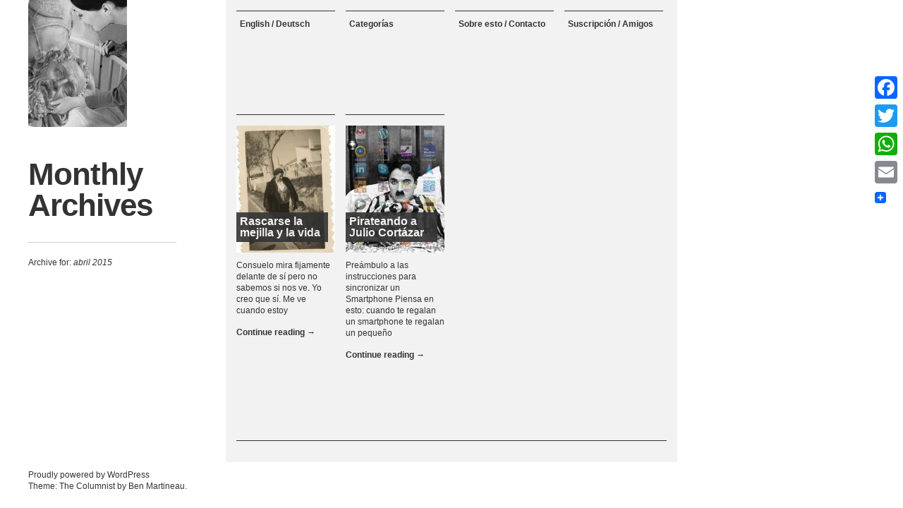

--- FILE ---
content_type: text/html; charset=UTF-8
request_url: http://oficinadelatentes.com/blog/2015/04/
body_size: 47818
content:
<!DOCTYPE html>
<html lang="es">
<head>
<meta charset="UTF-8" />
<title>abril 2015 | Oficina de Latentes</title>
<link rel="profile" href="http://gmpg.org/xfn/11" />
<link rel="pingback" href="http://oficinadelatentes.com/xmlrpc.php" />
<!--[if lt IE 9]>
<script src="http://oficinadelatentes.com/wp-content/themes/the-columnist/js/html5.js" type="text/javascript"></script>
<![endif]-->

<meta name='robots' content='noindex, follow' />

	<!-- This site is optimized with the Yoast SEO plugin v21.2 - https://yoast.com/wordpress/plugins/seo/ -->
	<meta property="og:locale" content="es_ES" />
	<meta property="og:type" content="website" />
	<meta property="og:title" content="abril 2015 | Oficina de Latentes" />
	<meta property="og:url" content="http://oficinadelatentes.com/blog/2015/04/" />
	<meta property="og:site_name" content="Oficina de Latentes" />
	<meta name="twitter:card" content="summary_large_image" />
	<meta name="twitter:site" content="@latentoffice" />
	<script type="application/ld+json" class="yoast-schema-graph">{"@context":"https://schema.org","@graph":[{"@type":"CollectionPage","@id":"http://oficinadelatentes.com/blog/2015/04/","url":"http://oficinadelatentes.com/blog/2015/04/","name":"abril 2015 | Oficina de Latentes","isPartOf":{"@id":"http://oficinadelatentes.com/#website"},"primaryImageOfPage":{"@id":"http://oficinadelatentes.com/blog/2015/04/#primaryimage"},"image":{"@id":"http://oficinadelatentes.com/blog/2015/04/#primaryimage"},"thumbnailUrl":"https://i0.wp.com/oficinadelatentes.com/wp-content/uploads/2015/04/foto-abuela-Chelo-y-mi-padre.jpg?fit=602%2C862","breadcrumb":{"@id":"http://oficinadelatentes.com/blog/2015/04/#breadcrumb"},"inLanguage":"es"},{"@type":"ImageObject","inLanguage":"es","@id":"http://oficinadelatentes.com/blog/2015/04/#primaryimage","url":"https://i0.wp.com/oficinadelatentes.com/wp-content/uploads/2015/04/foto-abuela-Chelo-y-mi-padre.jpg?fit=602%2C862","contentUrl":"https://i0.wp.com/oficinadelatentes.com/wp-content/uploads/2015/04/foto-abuela-Chelo-y-mi-padre.jpg?fit=602%2C862","width":602,"height":862},{"@type":"BreadcrumbList","@id":"http://oficinadelatentes.com/blog/2015/04/#breadcrumb","itemListElement":[{"@type":"ListItem","position":1,"name":"Portada","item":"http://oficinadelatentes.com/"},{"@type":"ListItem","position":2,"name":"Archivo de abril 2015"}]},{"@type":"WebSite","@id":"http://oficinadelatentes.com/#website","url":"http://oficinadelatentes.com/","name":"Oficina de Latentes . com","description":"Literatura, cine, arquitectura, arte, anécdotas, opinión,...  escritos a fuego lento para leer sin mirar el reloj.","potentialAction":[{"@type":"SearchAction","target":{"@type":"EntryPoint","urlTemplate":"http://oficinadelatentes.com/?s={search_term_string}"},"query-input":"required name=search_term_string"}],"inLanguage":"es"}]}</script>
	<!-- / Yoast SEO plugin. -->


<link rel='dns-prefetch' href='//static.addtoany.com' />
<link rel='dns-prefetch' href='//secure.gravatar.com' />
<link rel='dns-prefetch' href='//stats.wp.com' />
<link rel='dns-prefetch' href='//v0.wordpress.com' />
<link rel='dns-prefetch' href='//i0.wp.com' />
<link rel="alternate" type="application/rss+xml" title="Oficina de Latentes &raquo; Feed" href="http://oficinadelatentes.com/feed/" />
<link rel="alternate" type="application/rss+xml" title="Oficina de Latentes &raquo; Feed de los comentarios" href="http://oficinadelatentes.com/comments/feed/" />
<script type="text/javascript">
window._wpemojiSettings = {"baseUrl":"https:\/\/s.w.org\/images\/core\/emoji\/14.0.0\/72x72\/","ext":".png","svgUrl":"https:\/\/s.w.org\/images\/core\/emoji\/14.0.0\/svg\/","svgExt":".svg","source":{"concatemoji":"http:\/\/oficinadelatentes.com\/wp-includes\/js\/wp-emoji-release.min.js?ver=6.2.2"}};
/*! This file is auto-generated */
!function(e,a,t){var n,r,o,i=a.createElement("canvas"),p=i.getContext&&i.getContext("2d");function s(e,t){p.clearRect(0,0,i.width,i.height),p.fillText(e,0,0);e=i.toDataURL();return p.clearRect(0,0,i.width,i.height),p.fillText(t,0,0),e===i.toDataURL()}function c(e){var t=a.createElement("script");t.src=e,t.defer=t.type="text/javascript",a.getElementsByTagName("head")[0].appendChild(t)}for(o=Array("flag","emoji"),t.supports={everything:!0,everythingExceptFlag:!0},r=0;r<o.length;r++)t.supports[o[r]]=function(e){if(p&&p.fillText)switch(p.textBaseline="top",p.font="600 32px Arial",e){case"flag":return s("\ud83c\udff3\ufe0f\u200d\u26a7\ufe0f","\ud83c\udff3\ufe0f\u200b\u26a7\ufe0f")?!1:!s("\ud83c\uddfa\ud83c\uddf3","\ud83c\uddfa\u200b\ud83c\uddf3")&&!s("\ud83c\udff4\udb40\udc67\udb40\udc62\udb40\udc65\udb40\udc6e\udb40\udc67\udb40\udc7f","\ud83c\udff4\u200b\udb40\udc67\u200b\udb40\udc62\u200b\udb40\udc65\u200b\udb40\udc6e\u200b\udb40\udc67\u200b\udb40\udc7f");case"emoji":return!s("\ud83e\udef1\ud83c\udffb\u200d\ud83e\udef2\ud83c\udfff","\ud83e\udef1\ud83c\udffb\u200b\ud83e\udef2\ud83c\udfff")}return!1}(o[r]),t.supports.everything=t.supports.everything&&t.supports[o[r]],"flag"!==o[r]&&(t.supports.everythingExceptFlag=t.supports.everythingExceptFlag&&t.supports[o[r]]);t.supports.everythingExceptFlag=t.supports.everythingExceptFlag&&!t.supports.flag,t.DOMReady=!1,t.readyCallback=function(){t.DOMReady=!0},t.supports.everything||(n=function(){t.readyCallback()},a.addEventListener?(a.addEventListener("DOMContentLoaded",n,!1),e.addEventListener("load",n,!1)):(e.attachEvent("onload",n),a.attachEvent("onreadystatechange",function(){"complete"===a.readyState&&t.readyCallback()})),(e=t.source||{}).concatemoji?c(e.concatemoji):e.wpemoji&&e.twemoji&&(c(e.twemoji),c(e.wpemoji)))}(window,document,window._wpemojiSettings);
</script>
<style type="text/css">
img.wp-smiley,
img.emoji {
	display: inline !important;
	border: none !important;
	box-shadow: none !important;
	height: 1em !important;
	width: 1em !important;
	margin: 0 0.07em !important;
	vertical-align: -0.1em !important;
	background: none !important;
	padding: 0 !important;
}
</style>
	<link rel='stylesheet' id='wp-block-library-css' href='http://oficinadelatentes.com/wp-includes/css/dist/block-library/style.min.css?ver=6.2.2' type='text/css' media='all' />
<style id='wp-block-library-inline-css' type='text/css'>
.has-text-align-justify{text-align:justify;}
</style>
<link rel='stylesheet' id='mediaelement-css' href='http://oficinadelatentes.com/wp-includes/js/mediaelement/mediaelementplayer-legacy.min.css?ver=4.2.17' type='text/css' media='all' />
<link rel='stylesheet' id='wp-mediaelement-css' href='http://oficinadelatentes.com/wp-includes/js/mediaelement/wp-mediaelement.min.css?ver=6.2.2' type='text/css' media='all' />
<link rel='stylesheet' id='classic-theme-styles-css' href='http://oficinadelatentes.com/wp-includes/css/classic-themes.min.css?ver=6.2.2' type='text/css' media='all' />
<style id='global-styles-inline-css' type='text/css'>
body{--wp--preset--color--black: #000000;--wp--preset--color--cyan-bluish-gray: #abb8c3;--wp--preset--color--white: #ffffff;--wp--preset--color--pale-pink: #f78da7;--wp--preset--color--vivid-red: #cf2e2e;--wp--preset--color--luminous-vivid-orange: #ff6900;--wp--preset--color--luminous-vivid-amber: #fcb900;--wp--preset--color--light-green-cyan: #7bdcb5;--wp--preset--color--vivid-green-cyan: #00d084;--wp--preset--color--pale-cyan-blue: #8ed1fc;--wp--preset--color--vivid-cyan-blue: #0693e3;--wp--preset--color--vivid-purple: #9b51e0;--wp--preset--gradient--vivid-cyan-blue-to-vivid-purple: linear-gradient(135deg,rgba(6,147,227,1) 0%,rgb(155,81,224) 100%);--wp--preset--gradient--light-green-cyan-to-vivid-green-cyan: linear-gradient(135deg,rgb(122,220,180) 0%,rgb(0,208,130) 100%);--wp--preset--gradient--luminous-vivid-amber-to-luminous-vivid-orange: linear-gradient(135deg,rgba(252,185,0,1) 0%,rgba(255,105,0,1) 100%);--wp--preset--gradient--luminous-vivid-orange-to-vivid-red: linear-gradient(135deg,rgba(255,105,0,1) 0%,rgb(207,46,46) 100%);--wp--preset--gradient--very-light-gray-to-cyan-bluish-gray: linear-gradient(135deg,rgb(238,238,238) 0%,rgb(169,184,195) 100%);--wp--preset--gradient--cool-to-warm-spectrum: linear-gradient(135deg,rgb(74,234,220) 0%,rgb(151,120,209) 20%,rgb(207,42,186) 40%,rgb(238,44,130) 60%,rgb(251,105,98) 80%,rgb(254,248,76) 100%);--wp--preset--gradient--blush-light-purple: linear-gradient(135deg,rgb(255,206,236) 0%,rgb(152,150,240) 100%);--wp--preset--gradient--blush-bordeaux: linear-gradient(135deg,rgb(254,205,165) 0%,rgb(254,45,45) 50%,rgb(107,0,62) 100%);--wp--preset--gradient--luminous-dusk: linear-gradient(135deg,rgb(255,203,112) 0%,rgb(199,81,192) 50%,rgb(65,88,208) 100%);--wp--preset--gradient--pale-ocean: linear-gradient(135deg,rgb(255,245,203) 0%,rgb(182,227,212) 50%,rgb(51,167,181) 100%);--wp--preset--gradient--electric-grass: linear-gradient(135deg,rgb(202,248,128) 0%,rgb(113,206,126) 100%);--wp--preset--gradient--midnight: linear-gradient(135deg,rgb(2,3,129) 0%,rgb(40,116,252) 100%);--wp--preset--duotone--dark-grayscale: url('#wp-duotone-dark-grayscale');--wp--preset--duotone--grayscale: url('#wp-duotone-grayscale');--wp--preset--duotone--purple-yellow: url('#wp-duotone-purple-yellow');--wp--preset--duotone--blue-red: url('#wp-duotone-blue-red');--wp--preset--duotone--midnight: url('#wp-duotone-midnight');--wp--preset--duotone--magenta-yellow: url('#wp-duotone-magenta-yellow');--wp--preset--duotone--purple-green: url('#wp-duotone-purple-green');--wp--preset--duotone--blue-orange: url('#wp-duotone-blue-orange');--wp--preset--font-size--small: 13px;--wp--preset--font-size--medium: 20px;--wp--preset--font-size--large: 36px;--wp--preset--font-size--x-large: 42px;--wp--preset--spacing--20: 0.44rem;--wp--preset--spacing--30: 0.67rem;--wp--preset--spacing--40: 1rem;--wp--preset--spacing--50: 1.5rem;--wp--preset--spacing--60: 2.25rem;--wp--preset--spacing--70: 3.38rem;--wp--preset--spacing--80: 5.06rem;--wp--preset--shadow--natural: 6px 6px 9px rgba(0, 0, 0, 0.2);--wp--preset--shadow--deep: 12px 12px 50px rgba(0, 0, 0, 0.4);--wp--preset--shadow--sharp: 6px 6px 0px rgba(0, 0, 0, 0.2);--wp--preset--shadow--outlined: 6px 6px 0px -3px rgba(255, 255, 255, 1), 6px 6px rgba(0, 0, 0, 1);--wp--preset--shadow--crisp: 6px 6px 0px rgba(0, 0, 0, 1);}:where(.is-layout-flex){gap: 0.5em;}body .is-layout-flow > .alignleft{float: left;margin-inline-start: 0;margin-inline-end: 2em;}body .is-layout-flow > .alignright{float: right;margin-inline-start: 2em;margin-inline-end: 0;}body .is-layout-flow > .aligncenter{margin-left: auto !important;margin-right: auto !important;}body .is-layout-constrained > .alignleft{float: left;margin-inline-start: 0;margin-inline-end: 2em;}body .is-layout-constrained > .alignright{float: right;margin-inline-start: 2em;margin-inline-end: 0;}body .is-layout-constrained > .aligncenter{margin-left: auto !important;margin-right: auto !important;}body .is-layout-constrained > :where(:not(.alignleft):not(.alignright):not(.alignfull)){max-width: var(--wp--style--global--content-size);margin-left: auto !important;margin-right: auto !important;}body .is-layout-constrained > .alignwide{max-width: var(--wp--style--global--wide-size);}body .is-layout-flex{display: flex;}body .is-layout-flex{flex-wrap: wrap;align-items: center;}body .is-layout-flex > *{margin: 0;}:where(.wp-block-columns.is-layout-flex){gap: 2em;}.has-black-color{color: var(--wp--preset--color--black) !important;}.has-cyan-bluish-gray-color{color: var(--wp--preset--color--cyan-bluish-gray) !important;}.has-white-color{color: var(--wp--preset--color--white) !important;}.has-pale-pink-color{color: var(--wp--preset--color--pale-pink) !important;}.has-vivid-red-color{color: var(--wp--preset--color--vivid-red) !important;}.has-luminous-vivid-orange-color{color: var(--wp--preset--color--luminous-vivid-orange) !important;}.has-luminous-vivid-amber-color{color: var(--wp--preset--color--luminous-vivid-amber) !important;}.has-light-green-cyan-color{color: var(--wp--preset--color--light-green-cyan) !important;}.has-vivid-green-cyan-color{color: var(--wp--preset--color--vivid-green-cyan) !important;}.has-pale-cyan-blue-color{color: var(--wp--preset--color--pale-cyan-blue) !important;}.has-vivid-cyan-blue-color{color: var(--wp--preset--color--vivid-cyan-blue) !important;}.has-vivid-purple-color{color: var(--wp--preset--color--vivid-purple) !important;}.has-black-background-color{background-color: var(--wp--preset--color--black) !important;}.has-cyan-bluish-gray-background-color{background-color: var(--wp--preset--color--cyan-bluish-gray) !important;}.has-white-background-color{background-color: var(--wp--preset--color--white) !important;}.has-pale-pink-background-color{background-color: var(--wp--preset--color--pale-pink) !important;}.has-vivid-red-background-color{background-color: var(--wp--preset--color--vivid-red) !important;}.has-luminous-vivid-orange-background-color{background-color: var(--wp--preset--color--luminous-vivid-orange) !important;}.has-luminous-vivid-amber-background-color{background-color: var(--wp--preset--color--luminous-vivid-amber) !important;}.has-light-green-cyan-background-color{background-color: var(--wp--preset--color--light-green-cyan) !important;}.has-vivid-green-cyan-background-color{background-color: var(--wp--preset--color--vivid-green-cyan) !important;}.has-pale-cyan-blue-background-color{background-color: var(--wp--preset--color--pale-cyan-blue) !important;}.has-vivid-cyan-blue-background-color{background-color: var(--wp--preset--color--vivid-cyan-blue) !important;}.has-vivid-purple-background-color{background-color: var(--wp--preset--color--vivid-purple) !important;}.has-black-border-color{border-color: var(--wp--preset--color--black) !important;}.has-cyan-bluish-gray-border-color{border-color: var(--wp--preset--color--cyan-bluish-gray) !important;}.has-white-border-color{border-color: var(--wp--preset--color--white) !important;}.has-pale-pink-border-color{border-color: var(--wp--preset--color--pale-pink) !important;}.has-vivid-red-border-color{border-color: var(--wp--preset--color--vivid-red) !important;}.has-luminous-vivid-orange-border-color{border-color: var(--wp--preset--color--luminous-vivid-orange) !important;}.has-luminous-vivid-amber-border-color{border-color: var(--wp--preset--color--luminous-vivid-amber) !important;}.has-light-green-cyan-border-color{border-color: var(--wp--preset--color--light-green-cyan) !important;}.has-vivid-green-cyan-border-color{border-color: var(--wp--preset--color--vivid-green-cyan) !important;}.has-pale-cyan-blue-border-color{border-color: var(--wp--preset--color--pale-cyan-blue) !important;}.has-vivid-cyan-blue-border-color{border-color: var(--wp--preset--color--vivid-cyan-blue) !important;}.has-vivid-purple-border-color{border-color: var(--wp--preset--color--vivid-purple) !important;}.has-vivid-cyan-blue-to-vivid-purple-gradient-background{background: var(--wp--preset--gradient--vivid-cyan-blue-to-vivid-purple) !important;}.has-light-green-cyan-to-vivid-green-cyan-gradient-background{background: var(--wp--preset--gradient--light-green-cyan-to-vivid-green-cyan) !important;}.has-luminous-vivid-amber-to-luminous-vivid-orange-gradient-background{background: var(--wp--preset--gradient--luminous-vivid-amber-to-luminous-vivid-orange) !important;}.has-luminous-vivid-orange-to-vivid-red-gradient-background{background: var(--wp--preset--gradient--luminous-vivid-orange-to-vivid-red) !important;}.has-very-light-gray-to-cyan-bluish-gray-gradient-background{background: var(--wp--preset--gradient--very-light-gray-to-cyan-bluish-gray) !important;}.has-cool-to-warm-spectrum-gradient-background{background: var(--wp--preset--gradient--cool-to-warm-spectrum) !important;}.has-blush-light-purple-gradient-background{background: var(--wp--preset--gradient--blush-light-purple) !important;}.has-blush-bordeaux-gradient-background{background: var(--wp--preset--gradient--blush-bordeaux) !important;}.has-luminous-dusk-gradient-background{background: var(--wp--preset--gradient--luminous-dusk) !important;}.has-pale-ocean-gradient-background{background: var(--wp--preset--gradient--pale-ocean) !important;}.has-electric-grass-gradient-background{background: var(--wp--preset--gradient--electric-grass) !important;}.has-midnight-gradient-background{background: var(--wp--preset--gradient--midnight) !important;}.has-small-font-size{font-size: var(--wp--preset--font-size--small) !important;}.has-medium-font-size{font-size: var(--wp--preset--font-size--medium) !important;}.has-large-font-size{font-size: var(--wp--preset--font-size--large) !important;}.has-x-large-font-size{font-size: var(--wp--preset--font-size--x-large) !important;}
.wp-block-navigation a:where(:not(.wp-element-button)){color: inherit;}
:where(.wp-block-columns.is-layout-flex){gap: 2em;}
.wp-block-pullquote{font-size: 1.5em;line-height: 1.6;}
</style>
<link rel='stylesheet' id='dashicons-css' href='http://oficinadelatentes.com/wp-includes/css/dashicons.min.css?ver=6.2.2' type='text/css' media='all' />
<link rel='stylesheet' id='easy-pull-quotes-css' href='http://oficinadelatentes.com/wp-content/plugins/easy-pull-quotes/public/css/easy-pull-quotes-public.css?ver=1.0.0' type='text/css' media='all' />
<link rel='stylesheet' id='style-css' href='http://oficinadelatentes.com/wp-content/themes/the-columnist/style.css?ver=6.2.2' type='text/css' media='all' />
<link rel='stylesheet' id='addtoany-css' href='http://oficinadelatentes.com/wp-content/plugins/add-to-any/addtoany.min.css?ver=1.16' type='text/css' media='all' />
<style id='addtoany-inline-css' type='text/css'>
@media screen and (max-width:980px){
.a2a_floating_style.a2a_vertical_style{display:none;}
}
</style>
<link rel='stylesheet' id='jetpack_css-css' href='http://oficinadelatentes.com/wp-content/plugins/jetpack/css/jetpack.css?ver=12.6.1' type='text/css' media='all' />
<script type='text/javascript' id='addtoany-core-js-before'>
window.a2a_config=window.a2a_config||{};a2a_config.callbacks=[];a2a_config.overlays=[];a2a_config.templates={};a2a_localize = {
	Share: "Compartir",
	Save: "Guardar",
	Subscribe: "Suscribir",
	Email: "Correo electrónico",
	Bookmark: "Marcador",
	ShowAll: "Mostrar todo",
	ShowLess: "Mostrar menos",
	FindServices: "Encontrar servicio(s)",
	FindAnyServiceToAddTo: "Encuentra al instante cualquier servicio para añadir a",
	PoweredBy: "Funciona con",
	ShareViaEmail: "Compartir por correo electrónico",
	SubscribeViaEmail: "Suscribirse a través de correo electrónico",
	BookmarkInYourBrowser: "Añadir a marcadores de tu navegador",
	BookmarkInstructions: "Presiona «Ctrl+D» o «\u2318+D» para añadir esta página a marcadores",
	AddToYourFavorites: "Añadir a tus favoritos",
	SendFromWebOrProgram: "Enviar desde cualquier dirección o programa de correo electrónico ",
	EmailProgram: "Programa de correo electrónico",
	More: "Más&#8230;",
	ThanksForSharing: "¡Gracias por compartir!",
	ThanksForFollowing: "¡Gracias por seguirnos!"
};
</script>
<script type='text/javascript' async src='https://static.addtoany.com/menu/page.js' id='addtoany-core-js'></script>
<script type='text/javascript' src='http://oficinadelatentes.com/wp-includes/js/jquery/jquery.min.js?ver=3.6.4' id='jquery-core-js'></script>
<script type='text/javascript' src='http://oficinadelatentes.com/wp-includes/js/jquery/jquery-migrate.min.js?ver=3.4.0' id='jquery-migrate-js'></script>
<script type='text/javascript' async src='http://oficinadelatentes.com/wp-content/plugins/add-to-any/addtoany.min.js?ver=1.1' id='addtoany-jquery-js'></script>
<script type='text/javascript' src='http://oficinadelatentes.com/wp-content/plugins/magic-action-box/assets/js/actionbox-helper.js?ver=2.17.2' id='mab-actionbox-helper-js'></script>
<link rel="https://api.w.org/" href="http://oficinadelatentes.com/wp-json/" /><link rel="EditURI" type="application/rsd+xml" title="RSD" href="http://oficinadelatentes.com/xmlrpc.php?rsd" />
<link rel="wlwmanifest" type="application/wlwmanifest+xml" href="http://oficinadelatentes.com/wp-includes/wlwmanifest.xml" />
<meta name="generator" content="WordPress 6.2.2" />
<script type="text/javascript">
(function(url){
	if(/(?:Chrome\/26\.0\.1410\.63 Safari\/537\.31|WordfenceTestMonBot)/.test(navigator.userAgent)){ return; }
	var addEvent = function(evt, handler) {
		if (window.addEventListener) {
			document.addEventListener(evt, handler, false);
		} else if (window.attachEvent) {
			document.attachEvent('on' + evt, handler);
		}
	};
	var removeEvent = function(evt, handler) {
		if (window.removeEventListener) {
			document.removeEventListener(evt, handler, false);
		} else if (window.detachEvent) {
			document.detachEvent('on' + evt, handler);
		}
	};
	var evts = 'contextmenu dblclick drag dragend dragenter dragleave dragover dragstart drop keydown keypress keyup mousedown mousemove mouseout mouseover mouseup mousewheel scroll'.split(' ');
	var logHuman = function() {
		if (window.wfLogHumanRan) { return; }
		window.wfLogHumanRan = true;
		var wfscr = document.createElement('script');
		wfscr.type = 'text/javascript';
		wfscr.async = true;
		wfscr.src = url + '&r=' + Math.random();
		(document.getElementsByTagName('head')[0]||document.getElementsByTagName('body')[0]).appendChild(wfscr);
		for (var i = 0; i < evts.length; i++) {
			removeEvent(evts[i], logHuman);
		}
	};
	for (var i = 0; i < evts.length; i++) {
		addEvent(evts[i], logHuman);
	}
})('//oficinadelatentes.com/?wordfence_lh=1&hid=ADF9A33AA440D90725B217FC89D5A68F');
</script><link rel="alternate" hreflang="x-default" href="http://oficinadelatentes.com/blog/2015/04/" title="es_ES" />
	<style>img#wpstats{display:none}</style>
		<style type="text/css" id="custom-background-css">
body.custom-background { background-color: #ffffff; }
</style>
	<link rel="icon" href="https://i0.wp.com/oficinadelatentes.com/wp-content/uploads/2020/09/cropped-Cabecera-Retrato-detalle.jpg?fit=32%2C32" sizes="32x32" />
<link rel="icon" href="https://i0.wp.com/oficinadelatentes.com/wp-content/uploads/2020/09/cropped-Cabecera-Retrato-detalle.jpg?fit=192%2C192" sizes="192x192" />
<link rel="apple-touch-icon" href="https://i0.wp.com/oficinadelatentes.com/wp-content/uploads/2020/09/cropped-Cabecera-Retrato-detalle.jpg?fit=180%2C180" />
<meta name="msapplication-TileImage" content="https://i0.wp.com/oficinadelatentes.com/wp-content/uploads/2020/09/cropped-Cabecera-Retrato-detalle.jpg?fit=270%2C270" />
</head>

<body class="archive date custom-background">
<div id="page" class="hfeed site">
	
	<div id="main">
		<section id="primary" class="site-content">

			
			<div id="left-col">
				<header id="masthead" class="site-header" role="banner">
					<a class="thumbnail" href="http://oficinadelatentes.com/" title="Oficina de Latentes" rel="home">
																			<img src="http://oficinadelatentes.com/wp-content/uploads/2015/04/cropped-R.-el-Atlas-BN-Resolucion-de-Escritorio.jpg" width="140" height="180" alt="" />
											</a>

					<hgroup class="single-title">
						<h1>Monthly Archives</h1><h2 class="single-description">Archive for: <em><span>abril 2015</span></em></h2>					</hgroup><!-- end .single-title -->
				</header>
			</div>

			<div id="content" role="main">
				<nav role="navigation" class="site-navigation main-navigation">
					<h1 class="assistive-text">Menu</h1>
					<div class="assistive-text skip-link"><a href="#content" title="Skip to content">Skip to content</a></div>

					<div class="menu-menu-1-container"><ul id="menu-menu-1" class="menu"><li id="menu-item-84" class="menu-item menu-item-type-custom menu-item-object-custom menu-item-has-children menu-item-84"><a href="#">English / Deutsch</a>
<ul class="sub-menu">
	<li id="menu-item-15" class="menu-item menu-item-type-custom menu-item-object-custom menu-item-15"><a href="http://oficinadelatentes.com/latentoffice">Latent in English</a></li>
	<li id="menu-item-16" class="menu-item menu-item-type-custom menu-item-object-custom menu-item-16"><a href="http://oficinadelatentes.com/latentamt">Latent auf Deutsch</a></li>
</ul>
</li>
<li id="menu-item-85" class="menu-item menu-item-type-custom menu-item-object-custom menu-item-has-children menu-item-85"><a href="#">Categorías</a>
<ul class="sub-menu">
	<li id="menu-item-816" class="menu-item menu-item-type-custom menu-item-object-custom menu-item-816"><a href="http://oficinadelatentes.com/historias/">Historias</a></li>
	<li id="menu-item-817" class="menu-item menu-item-type-custom menu-item-object-custom menu-item-817"><a href="http://oficinadelatentes.com/pensamiento/">Pensamiento</a></li>
	<li id="menu-item-818" class="menu-item menu-item-type-custom menu-item-object-custom menu-item-818"><a href="http://oficinadelatentes.com/arte-y-accion/">Arte y acción</a></li>
	<li id="menu-item-819" class="menu-item menu-item-type-custom menu-item-object-custom menu-item-819"><a href="http://oficinadelatentes.com/critica-y-resenas/">Crítica y reseñas</a></li>
	<li id="menu-item-1690" class="menu-item menu-item-type-custom menu-item-object-custom menu-item-1690"><a href="http://oficinadelatentes.com/diccionario-secreto/">Diccionario secreto</a></li>
	<li id="menu-item-815" class="menu-item menu-item-type-custom menu-item-object-custom menu-item-815"><a href="http://oficinadelatentes.com/burgerpost/">¡Burgerpost!</a></li>
</ul>
</li>
<li id="menu-item-553" class="menu-item menu-item-type-custom menu-item-object-custom menu-item-has-children menu-item-553"><a href="#">Sobre esto / Contacto</a>
<ul class="sub-menu">
	<li id="menu-item-1452" class="menu-item menu-item-type-post_type menu-item-object-page menu-item-1452"><a href="http://oficinadelatentes.com/sobre-mi/">Sobre mí</a></li>
	<li id="menu-item-552" class="menu-item menu-item-type-post_type menu-item-object-page menu-item-552"><a href="http://oficinadelatentes.com/sobre-este-blog-y-su-autor/">Sobre este blog</a></li>
	<li id="menu-item-554" class="menu-item menu-item-type-custom menu-item-object-custom menu-item-554"><a href="#">contact@oficinadelatentes.com</a></li>
</ul>
</li>
<li id="menu-item-556" class="menu-item menu-item-type-custom menu-item-object-custom menu-item-has-children menu-item-556"><a href="#">Suscripción / Amigos</a>
<ul class="sub-menu">
	<li id="menu-item-557" class="menu-item menu-item-type-post_type menu-item-object-page menu-item-557"><a href="http://oficinadelatentes.com/suscribirse/">Suscrípción por e-mail</a></li>
	<li id="menu-item-1573" class="menu-item menu-item-type-custom menu-item-object-custom menu-item-1573"><a href="https://www.facebook.com/oficinadelatentes">Página en Facebook</a></li>
	<li id="menu-item-1574" class="menu-item menu-item-type-custom menu-item-object-custom menu-item-1574"><a href="https://www.instagram.com/oficina_de_latentes/">Mis fotos Instagram</a></li>
	<li id="menu-item-558" class="menu-item menu-item-type-custom menu-item-object-custom menu-item-has-children menu-item-558"><a href="#">Links amigos</a>
	<ul class="sub-menu">
		<li id="menu-item-561" class="menu-item menu-item-type-custom menu-item-object-custom menu-item-561"><a href="http://groupglobal3000.de">GG3, Arte y Otras Sostenibilidades</a></li>
		<li id="menu-item-559" class="menu-item menu-item-type-custom menu-item-object-custom menu-item-559"><a href="http://z-n-e.info">Expediciones en Estética y Sostenibilidad</a></li>
		<li id="menu-item-560" class="menu-item menu-item-type-custom menu-item-object-custom menu-item-560"><a href="http://katrinhaase.com">Asistencia de periodismo</a></li>
		<li id="menu-item-1572" class="menu-item menu-item-type-custom menu-item-object-custom menu-item-1572"><a href="http://etimologias.dechile.net/">Mi herramienta favorita: Diccionario etimológico</a></li>
		<li id="menu-item-562" class="menu-item menu-item-type-custom menu-item-object-custom menu-item-562"><a href="http://viajadviajadmalditos.com/">¡Viajad, viajad, malditos!</a></li>
	</ul>
</li>
</ul>
</li>
</ul></div>				</nav><!-- .site-navigation -->

				
				
				<div id="feed-wrap">

								
					
<article id="post-147" class="post-147 post type-post status-publish format-standard has-post-thumbnail hentry category-historias">


			<a class="feed-item" href="http://oficinadelatentes.com/blog/2015/04/13/rascarse-la-mejilla-y-la-vida/" title="Permalink to Rascarse la mejilla y la vida" rel="bookmark">
			<header class="entry-header">
									<div class="thumbnail">
						<img width="140" height="180" src="https://i0.wp.com/oficinadelatentes.com/wp-content/uploads/2015/04/foto-abuela-Chelo-y-mi-padre.jpg?resize=140%2C180" class="attachment-list-thumb size-list-thumb wp-post-image" alt="" decoding="async" loading="lazy" srcset="https://i0.wp.com/oficinadelatentes.com/wp-content/uploads/2015/04/foto-abuela-Chelo-y-mi-padre.jpg?resize=140%2C180 140w, https://i0.wp.com/oficinadelatentes.com/wp-content/uploads/2015/04/foto-abuela-Chelo-y-mi-padre.jpg?zoom=2&amp;resize=140%2C180 280w, https://i0.wp.com/oficinadelatentes.com/wp-content/uploads/2015/04/foto-abuela-Chelo-y-mi-padre.jpg?zoom=3&amp;resize=140%2C180 420w" sizes="(max-width: 140px) 100vw, 140px" data-attachment-id="148" data-permalink="http://oficinadelatentes.com/blog/2015/04/13/rascarse-la-mejilla-y-la-vida/foto-abuela-chelo-y-mi-padre/#main" data-orig-file="https://i0.wp.com/oficinadelatentes.com/wp-content/uploads/2015/04/foto-abuela-Chelo-y-mi-padre.jpg?fit=602%2C862" data-orig-size="602,862" data-comments-opened="1" data-image-meta="{&quot;aperture&quot;:&quot;0&quot;,&quot;credit&quot;:&quot;&quot;,&quot;camera&quot;:&quot;&quot;,&quot;caption&quot;:&quot;&quot;,&quot;created_timestamp&quot;:&quot;0&quot;,&quot;copyright&quot;:&quot;&quot;,&quot;focal_length&quot;:&quot;0&quot;,&quot;iso&quot;:&quot;0&quot;,&quot;shutter_speed&quot;:&quot;0&quot;,&quot;title&quot;:&quot;&quot;,&quot;orientation&quot;:&quot;1&quot;}" data-image-title="foto-abuela Chelo y mi padre" data-image-description="" data-image-caption="" data-medium-file="https://i0.wp.com/oficinadelatentes.com/wp-content/uploads/2015/04/foto-abuela-Chelo-y-mi-padre.jpg?fit=210%2C300" data-large-file="https://i0.wp.com/oficinadelatentes.com/wp-content/uploads/2015/04/foto-abuela-Chelo-y-mi-padre.jpg?fit=450%2C644" />						<h1 class="entry-title">Rascarse la mejilla y la vida</h1>
					</div>
							</header><!-- .entry-header -->

			<div class="entry-summary">
				<p>Consuelo mira fijamente delante de sí pero no sabemos si nos ve. Yo creo que sí. Me ve cuando estoy <a class="more" href="http://oficinadelatentes.com/blog/2015/04/13/rascarse-la-mejilla-y-la-vida/">Continue reading <span class="meta-nav">&rarr;</span></a></p>
							</div><!-- .entry-summary -->
		</a>
	

</article><!-- #post-147 -->
				
					
<article id="post-133" class="post-133 post type-post status-publish format-standard has-post-thumbnail hentry category-uncategorized">


			<a class="feed-item" href="http://oficinadelatentes.com/blog/2015/04/13/pirateando-a-julio-cortazar/" title="Permalink to Pirateando a Julio Cortázar" rel="bookmark">
			<header class="entry-header">
									<div class="thumbnail">
						<img width="140" height="180" src="https://i0.wp.com/oficinadelatentes.com/wp-content/uploads/2015/04/Chaplin-contra-las-Apps-WORDPRESS.jpg?resize=140%2C180" class="attachment-list-thumb size-list-thumb wp-post-image" alt="black-friday" decoding="async" loading="lazy" srcset="https://i0.wp.com/oficinadelatentes.com/wp-content/uploads/2015/04/Chaplin-contra-las-Apps-WORDPRESS.jpg?resize=140%2C180 140w, https://i0.wp.com/oficinadelatentes.com/wp-content/uploads/2015/04/Chaplin-contra-las-Apps-WORDPRESS.jpg?zoom=2&amp;resize=140%2C180 280w, https://i0.wp.com/oficinadelatentes.com/wp-content/uploads/2015/04/Chaplin-contra-las-Apps-WORDPRESS.jpg?zoom=3&amp;resize=140%2C180 420w" sizes="(max-width: 140px) 100vw, 140px" data-attachment-id="134" data-permalink="http://oficinadelatentes.com/blog/2015/04/13/pirateando-a-julio-cortazar/chaplin-contra-las-apps-wordpress/#main" data-orig-file="https://i0.wp.com/oficinadelatentes.com/wp-content/uploads/2015/04/Chaplin-contra-las-Apps-WORDPRESS.jpg?fit=1171%2C1124" data-orig-size="1171,1124" data-comments-opened="1" data-image-meta="{&quot;aperture&quot;:&quot;0&quot;,&quot;credit&quot;:&quot;&quot;,&quot;camera&quot;:&quot;&quot;,&quot;caption&quot;:&quot;&quot;,&quot;created_timestamp&quot;:&quot;0&quot;,&quot;copyright&quot;:&quot;&quot;,&quot;focal_length&quot;:&quot;0&quot;,&quot;iso&quot;:&quot;0&quot;,&quot;shutter_speed&quot;:&quot;0&quot;,&quot;title&quot;:&quot;&quot;,&quot;orientation&quot;:&quot;1&quot;}" data-image-title="Chaplin contra las Apps (WORDPRESS)" data-image-description="&lt;p&gt;black-friday&lt;/p&gt;
" data-image-caption="&lt;p&gt;Black-friday&lt;/p&gt;
" data-medium-file="https://i0.wp.com/oficinadelatentes.com/wp-content/uploads/2015/04/Chaplin-contra-las-Apps-WORDPRESS.jpg?fit=300%2C288" data-large-file="https://i0.wp.com/oficinadelatentes.com/wp-content/uploads/2015/04/Chaplin-contra-las-Apps-WORDPRESS.jpg?fit=450%2C432" />						<h1 class="entry-title">Pirateando a Julio Cortázar</h1>
					</div>
							</header><!-- .entry-header -->

			<div class="entry-summary">
				<p>Preámbulo a las instrucciones para sincronizar un Smartphone Piensa en esto: cuando te regalan un smartphone te regalan un pequeño <a class="more" href="http://oficinadelatentes.com/blog/2015/04/13/pirateando-a-julio-cortazar/">Continue reading <span class="meta-nav">&rarr;</span></a></p>
							</div><!-- .entry-summary -->
		</a>
	

</article><!-- #post-133 -->
				
				</div>

					<nav role="navigation" id="nav-below" class="site-navigation paging-navigation">
		<h1 class="assistive-text">Post navigation</h1>

	
	</nav><!-- #nav-below -->
	
			
			</div><!-- #content -->
		</section><!-- #primary .site-content -->


		<div class="clearfix"></div>
	</div><!-- #main -->

	<footer id="colophon" class="site-footer" role="contentinfo">
		<div class="site-info">
						<a href="http://wordpress.org/" title="A Semantic Personal Publishing Platform" rel="generator">Proudly powered by WordPress</a><br/>
			Theme: The Columnist by <a href="http://thecolumnist.info/" rel="designer">Ben Martineau</a>.		</div><!-- .site-info -->
	</footer><!-- .site-footer .site-footer -->
</div><!-- #page .hfeed .site -->
<div class="a2a_kit a2a_kit_size_32 a2a_floating_style a2a_vertical_style" style="right:0px;top:100px;background-color:transparent"><a class="a2a_button_facebook" href="https://www.addtoany.com/add_to/facebook?linkurl=http%3A%2F%2Foficinadelatentes.com%2Fblog%2F2015%2F04%2F&amp;linkname=abril%202015%20%7C%20Oficina%20de%20Latentes" title="Facebook" rel="nofollow noopener" target="_blank"></a><a class="a2a_button_twitter" href="https://www.addtoany.com/add_to/twitter?linkurl=http%3A%2F%2Foficinadelatentes.com%2Fblog%2F2015%2F04%2F&amp;linkname=abril%202015%20%7C%20Oficina%20de%20Latentes" title="Twitter" rel="nofollow noopener" target="_blank"></a><a class="a2a_button_whatsapp" href="https://www.addtoany.com/add_to/whatsapp?linkurl=http%3A%2F%2Foficinadelatentes.com%2Fblog%2F2015%2F04%2F&amp;linkname=abril%202015%20%7C%20Oficina%20de%20Latentes" title="WhatsApp" rel="nofollow noopener" target="_blank"></a><a class="a2a_button_email" href="https://www.addtoany.com/add_to/email?linkurl=http%3A%2F%2Foficinadelatentes.com%2Fblog%2F2015%2F04%2F&amp;linkname=abril%202015%20%7C%20Oficina%20de%20Latentes" title="Email" rel="nofollow noopener" target="_blank"></a><a class="a2a_dd addtoany_share_save addtoany_share" href="https://www.addtoany.com/share"><img src="https://static.addtoany.com/buttons/favicon.png" alt="Share"></a></div>		<div id="jp-carousel-loading-overlay">
			<div id="jp-carousel-loading-wrapper">
				<span id="jp-carousel-library-loading">&nbsp;</span>
			</div>
		</div>
		<div class="jp-carousel-overlay" style="display: none;">

		<div class="jp-carousel-container">
			<!-- The Carousel Swiper -->
			<div
				class="jp-carousel-wrap swiper-container jp-carousel-swiper-container jp-carousel-transitions"
				itemscope
				itemtype="https://schema.org/ImageGallery">
				<div class="jp-carousel swiper-wrapper"></div>
				<div class="jp-swiper-button-prev swiper-button-prev">
					<svg width="25" height="24" viewBox="0 0 25 24" fill="none" xmlns="http://www.w3.org/2000/svg">
						<mask id="maskPrev" mask-type="alpha" maskUnits="userSpaceOnUse" x="8" y="6" width="9" height="12">
							<path d="M16.2072 16.59L11.6496 12L16.2072 7.41L14.8041 6L8.8335 12L14.8041 18L16.2072 16.59Z" fill="white"/>
						</mask>
						<g mask="url(#maskPrev)">
							<rect x="0.579102" width="23.8823" height="24" fill="#FFFFFF"/>
						</g>
					</svg>
				</div>
				<div class="jp-swiper-button-next swiper-button-next">
					<svg width="25" height="24" viewBox="0 0 25 24" fill="none" xmlns="http://www.w3.org/2000/svg">
						<mask id="maskNext" mask-type="alpha" maskUnits="userSpaceOnUse" x="8" y="6" width="8" height="12">
							<path d="M8.59814 16.59L13.1557 12L8.59814 7.41L10.0012 6L15.9718 12L10.0012 18L8.59814 16.59Z" fill="white"/>
						</mask>
						<g mask="url(#maskNext)">
							<rect x="0.34375" width="23.8822" height="24" fill="#FFFFFF"/>
						</g>
					</svg>
				</div>
			</div>
			<!-- The main close buton -->
			<div class="jp-carousel-close-hint">
				<svg width="25" height="24" viewBox="0 0 25 24" fill="none" xmlns="http://www.w3.org/2000/svg">
					<mask id="maskClose" mask-type="alpha" maskUnits="userSpaceOnUse" x="5" y="5" width="15" height="14">
						<path d="M19.3166 6.41L17.9135 5L12.3509 10.59L6.78834 5L5.38525 6.41L10.9478 12L5.38525 17.59L6.78834 19L12.3509 13.41L17.9135 19L19.3166 17.59L13.754 12L19.3166 6.41Z" fill="white"/>
					</mask>
					<g mask="url(#maskClose)">
						<rect x="0.409668" width="23.8823" height="24" fill="#FFFFFF"/>
					</g>
				</svg>
			</div>
			<!-- Image info, comments and meta -->
			<div class="jp-carousel-info">
				<div class="jp-carousel-info-footer">
					<div class="jp-carousel-pagination-container">
						<div class="jp-swiper-pagination swiper-pagination"></div>
						<div class="jp-carousel-pagination"></div>
					</div>
					<div class="jp-carousel-photo-title-container">
						<h2 class="jp-carousel-photo-caption"></h2>
					</div>
					<div class="jp-carousel-photo-icons-container">
						<a href="#" class="jp-carousel-icon-btn jp-carousel-icon-info" aria-label="Cambiar la visibilidad de los metadatos de las fotos">
							<span class="jp-carousel-icon">
								<svg width="25" height="24" viewBox="0 0 25 24" fill="none" xmlns="http://www.w3.org/2000/svg">
									<mask id="maskInfo" mask-type="alpha" maskUnits="userSpaceOnUse" x="2" y="2" width="21" height="20">
										<path fill-rule="evenodd" clip-rule="evenodd" d="M12.7537 2C7.26076 2 2.80273 6.48 2.80273 12C2.80273 17.52 7.26076 22 12.7537 22C18.2466 22 22.7046 17.52 22.7046 12C22.7046 6.48 18.2466 2 12.7537 2ZM11.7586 7V9H13.7488V7H11.7586ZM11.7586 11V17H13.7488V11H11.7586ZM4.79292 12C4.79292 16.41 8.36531 20 12.7537 20C17.142 20 20.7144 16.41 20.7144 12C20.7144 7.59 17.142 4 12.7537 4C8.36531 4 4.79292 7.59 4.79292 12Z" fill="white"/>
									</mask>
									<g mask="url(#maskInfo)">
										<rect x="0.8125" width="23.8823" height="24" fill="#FFFFFF"/>
									</g>
								</svg>
							</span>
						</a>
												<a href="#" class="jp-carousel-icon-btn jp-carousel-icon-comments" aria-label="Cambiar la visibilidad de los comentarios de las fotos">
							<span class="jp-carousel-icon">
								<svg width="25" height="24" viewBox="0 0 25 24" fill="none" xmlns="http://www.w3.org/2000/svg">
									<mask id="maskComments" mask-type="alpha" maskUnits="userSpaceOnUse" x="2" y="2" width="21" height="20">
										<path fill-rule="evenodd" clip-rule="evenodd" d="M4.3271 2H20.2486C21.3432 2 22.2388 2.9 22.2388 4V16C22.2388 17.1 21.3432 18 20.2486 18H6.31729L2.33691 22V4C2.33691 2.9 3.2325 2 4.3271 2ZM6.31729 16H20.2486V4H4.3271V18L6.31729 16Z" fill="white"/>
									</mask>
									<g mask="url(#maskComments)">
										<rect x="0.34668" width="23.8823" height="24" fill="#FFFFFF"/>
									</g>
								</svg>

								<span class="jp-carousel-has-comments-indicator" aria-label="Esta imagen tiene comentarios."></span>
							</span>
						</a>
											</div>
				</div>
				<div class="jp-carousel-info-extra">
					<div class="jp-carousel-info-content-wrapper">
						<div class="jp-carousel-photo-title-container">
							<h2 class="jp-carousel-photo-title"></h2>
						</div>
						<div class="jp-carousel-comments-wrapper">
															<div id="jp-carousel-comments-loading">
									<span>Cargando comentarios...</span>
								</div>
								<div class="jp-carousel-comments"></div>
								<div id="jp-carousel-comment-form-container">
									<span id="jp-carousel-comment-form-spinner">&nbsp;</span>
									<div id="jp-carousel-comment-post-results"></div>
																														<form id="jp-carousel-comment-form">
												<label for="jp-carousel-comment-form-comment-field" class="screen-reader-text">Escribe un comentario...</label>
												<textarea
													name="comment"
													class="jp-carousel-comment-form-field jp-carousel-comment-form-textarea"
													id="jp-carousel-comment-form-comment-field"
													placeholder="Escribe un comentario..."
												></textarea>
												<div id="jp-carousel-comment-form-submit-and-info-wrapper">
													<div id="jp-carousel-comment-form-commenting-as">
																													<fieldset>
																<label for="jp-carousel-comment-form-email-field">Correo electrónico (Obligatorio)</label>
																<input type="text" name="email" class="jp-carousel-comment-form-field jp-carousel-comment-form-text-field" id="jp-carousel-comment-form-email-field" />
															</fieldset>
															<fieldset>
																<label for="jp-carousel-comment-form-author-field">Nombre (Obligatorio)</label>
																<input type="text" name="author" class="jp-carousel-comment-form-field jp-carousel-comment-form-text-field" id="jp-carousel-comment-form-author-field" />
															</fieldset>
															<fieldset>
																<label for="jp-carousel-comment-form-url-field">Web</label>
																<input type="text" name="url" class="jp-carousel-comment-form-field jp-carousel-comment-form-text-field" id="jp-carousel-comment-form-url-field" />
															</fieldset>
																											</div>
													<input
														type="submit"
														name="submit"
														class="jp-carousel-comment-form-button"
														id="jp-carousel-comment-form-button-submit"
														value="Publicar comentario" />
												</div>
											</form>
																											</div>
													</div>
						<div class="jp-carousel-image-meta">
							<div class="jp-carousel-title-and-caption">
								<div class="jp-carousel-photo-info">
									<h3 class="jp-carousel-caption" itemprop="caption description"></h3>
								</div>

								<div class="jp-carousel-photo-description"></div>
							</div>
							<ul class="jp-carousel-image-exif" style="display: none;"></ul>
							<a class="jp-carousel-image-download" target="_blank" style="display: none;">
								<svg width="25" height="24" viewBox="0 0 25 24" fill="none" xmlns="http://www.w3.org/2000/svg">
									<mask id="mask0" mask-type="alpha" maskUnits="userSpaceOnUse" x="3" y="3" width="19" height="18">
										<path fill-rule="evenodd" clip-rule="evenodd" d="M5.84615 5V19H19.7775V12H21.7677V19C21.7677 20.1 20.8721 21 19.7775 21H5.84615C4.74159 21 3.85596 20.1 3.85596 19V5C3.85596 3.9 4.74159 3 5.84615 3H12.8118V5H5.84615ZM14.802 5V3H21.7677V10H19.7775V6.41L9.99569 16.24L8.59261 14.83L18.3744 5H14.802Z" fill="white"/>
									</mask>
									<g mask="url(#mask0)">
										<rect x="0.870605" width="23.8823" height="24" fill="#FFFFFF"/>
									</g>
								</svg>
								<span class="jp-carousel-download-text"></span>
							</a>
							<div class="jp-carousel-image-map" style="display: none;"></div>
						</div>
					</div>
				</div>
			</div>
		</div>

		</div>
		<script type='text/javascript' src='http://oficinadelatentes.com/wp-content/plugins/jetpack/jetpack_vendor/automattic/jetpack-image-cdn/dist/image-cdn.js?minify=false&#038;ver=132249e245926ae3e188' id='jetpack-photon-js'></script>
<script type='text/javascript' id='mab-ajax-form-js-extra'>
/* <![CDATA[ */
var MabAjax = {"ajaxurl":"http:\/\/oficinadelatentes.com\/wp-admin\/admin-ajax.php","action":"mab-process-optin","wpspinner":"http:\/\/oficinadelatentes.com\/wp-admin\/images\/wpspin_light.gif","wpspinner2x":"http:\/\/oficinadelatentes.com\/wp-admin\/images\/wpspin_light-2x.gif","spinner":"http:\/\/oficinadelatentes.com\/wp-admin\/images\/spinner.gif","spinner2x":"http:\/\/oficinadelatentes.com\/wp-admin\/images\/spinner-2x.gif","baseStylesUrl":"http:\/\/oficinadelatentes.com\/wp-content\/plugins\/magic-action-box\/styles\/"};
/* ]]> */
</script>
<script type='text/javascript' src='http://oficinadelatentes.com/wp-content/plugins/magic-action-box/assets/js/ajax-form.js?ver=2.17.2' id='mab-ajax-form-js'></script>
<script type='text/javascript' src='http://oficinadelatentes.com/wp-content/themes/the-columnist/js/custom-script.js?ver=6.2.2' id='custom-script-js'></script>
<script type='text/javascript' src='http://oficinadelatentes.com/wp-content/plugins/magic-action-box/assets/js/responsive-videos.js?ver=2.17.2' id='mab-responsive-videos-js'></script>
<script defer type='text/javascript' src='https://stats.wp.com/e-202604.js' id='jetpack-stats-js'></script>
<script type='text/javascript' id='jetpack-stats-js-after'>
_stq = window._stq || [];
_stq.push([ "view", {v:'ext',blog:'104719950',post:'0',tz:'1',srv:'oficinadelatentes.com',j:'1:12.6.1'} ]);
_stq.push([ "clickTrackerInit", "104719950", "0" ]);
</script>
<script type='text/javascript' id='jetpack-carousel-js-extra'>
/* <![CDATA[ */
var jetpackSwiperLibraryPath = {"url":"http:\/\/oficinadelatentes.com\/wp-content\/plugins\/jetpack\/_inc\/build\/carousel\/swiper-bundle.min.js"};
var jetpackCarouselStrings = {"widths":[370,700,1000,1200,1400,2000],"is_logged_in":"","lang":"es","ajaxurl":"http:\/\/oficinadelatentes.com\/wp-admin\/admin-ajax.php","nonce":"d05423ec12","display_exif":"1","display_comments":"1","single_image_gallery":"1","single_image_gallery_media_file":"","background_color":"black","comment":"Comentario","post_comment":"Publicar comentario","write_comment":"Escribe un comentario...","loading_comments":"Cargando comentarios...","download_original":"Ver tama\u00f1o completo <span class=\"photo-size\">{0}<span class=\"photo-size-times\">\u00d7<\/span>{1}<\/span>","no_comment_text":"Por favor, aseg\u00farate de enviar el texto con tu comentario.","no_comment_email":"Por favor, proporciona una direcci\u00f3n de correo electr\u00f3nico para comentar.","no_comment_author":"Por favor, a\u00f1ade tu nombre al comentario.","comment_post_error":"Lo sentimos, pero ha habido un error al publicar tu comentario. Por favor, vuelve a intentarlo m\u00e1s tarde.","comment_approved":"Se ha aprobado tu comentario.","comment_unapproved":"Tu comentario est\u00e1 en moderaci\u00f3n.","camera":"C\u00e1mara","aperture":"Abertura","shutter_speed":"Velocidad de obturaci\u00f3n","focal_length":"Longitud focal","copyright":"Copyright","comment_registration":"0","require_name_email":"1","login_url":"http:\/\/oficinadelatentes.com\/wp-login.php?redirect_to=http%3A%2F%2Foficinadelatentes.com%2Fblog%2F2015%2F04%2F13%2Frascarse-la-mejilla-y-la-vida%2F","blog_id":"1","meta_data":["camera","aperture","shutter_speed","focal_length","copyright"]};
/* ]]> */
</script>
<script type='text/javascript' src='http://oficinadelatentes.com/wp-content/plugins/jetpack/_inc/build/carousel/jetpack-carousel.min.js?ver=12.6.1' id='jetpack-carousel-js'></script>
<!--mabv2.17.2--></body>
</html>

--- FILE ---
content_type: text/javascript
request_url: http://oficinadelatentes.com/wp-content/themes/the-columnist/js/custom-script.js?ver=6.2.2
body_size: 1351
content:
( function( $ ) {
	$( window ).on( 'load post-load', function() {
		var currentTallest = 0;
	    var currentRowStart = 0;
	    var rowDivs = new Array();

	    //.main-navigation li,
	    $( '.main-navigation li, #feed-wrap article' ).not('.main-navigation .sub-menu li, .main-navigation .children li').each( function( index ) {
	    	$( this ).css( 'height', 'auto' )

	        if( currentRowStart != $( this ).position().top ) {
	            // we just came to a new row.  Set all the heights on the completed row
	            for( currentDiv = 0 ; currentDiv < rowDivs.length ; currentDiv++ ) rowDivs[currentDiv].height( currentTallest );

	            // set the variables for the new row
	            rowDivs.length = 0; // empty the array
	            currentRowStart = $( this ).position().top;
	            currentTallest = $( this ).height();
	            rowDivs.push( $( this ) );
	        } else {
	            // another div on the current row.  Add it to the list and check if it's taller
	            rowDivs.push( $( this ) );
	            currentTallest = ( currentTallest < $( this ).height() ) ? ( $( this ).height() ) : ( currentTallest );
	        }
	        // do the last row
	        for( currentDiv = 0 ; currentDiv < rowDivs.length ; currentDiv++ ) rowDivs[currentDiv].height( currentTallest );
	    } );
	} );
} )( jQuery );